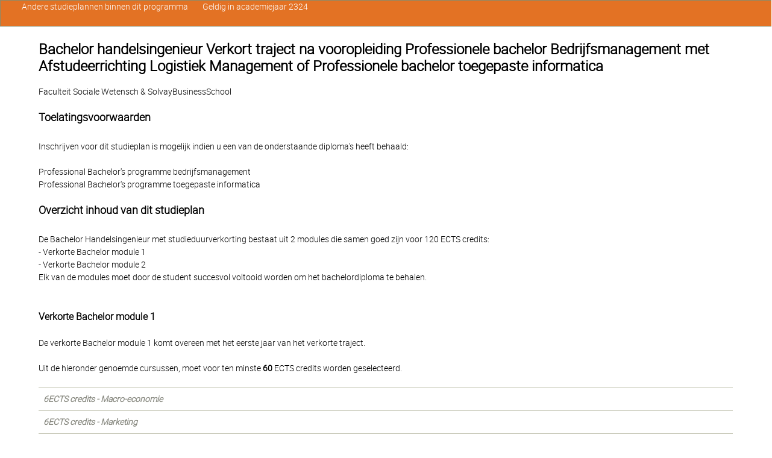

--- FILE ---
content_type: text/html; charset=UTF-8
request_url: https://caliweb.vub.be/?page=plan&id=00134&anchor=0000001067&target=pr&year=2324&language=nl&output=html
body_size: 1789
content:
<!doctype html>
<html>
<head>
<meta charset="utf-8">
<title>Bachelor handelsingenieur Verkort traject na vooropleiding Professionele bachelor Bedrijfsmanagement met Afstudeerrichting Logistiek Management of Professionele bachelor toegepaste informatica</title>
<link rel="stylesheet" href="style/ht4/css/320andup.css">
<meta http-equiv="Content-Type" content="text/html; charset=utf-8">
<meta http-equiv="cleartype" content="on">
</head>
<body id="vrije-universiteit-brussel" class="clearfix">
<div class="header banner clearfix">
<h1 class="h2">Bachelor handelsingenieur Verkort traject na vooropleiding Professionele bachelor Bedrijfsmanagement met Afstudeerrichting Logistiek Management of Professionele bachelor toegepaste informatica</h1>
<a href="#navigation" title="Jump to navigation"><i class="icon-chevron-down"></i></a><a name="top" id="top"></a>
</div>
<div class="content clearfix">
<p>Faculteit Sociale Wetensch & SolvayBusinessSchool<br></p>
<h2 class="h4">Toelatingsvoorwaarden</h2>
<p>Inschrijven voor dit studieplan is mogelijk indien u een van de onderstaande diploma's heeft behaald:<br><br>Professional Bachelor's programme bedrijfsmanagement<br>Professional Bachelor's programme toegepaste informatica<br></p>
<h2 class="h4">Overzicht inhoud van dit studieplan</h2>
<p>De Bachelor Handelsingenieur met studieduurverkorting bestaat uit 2 modules die samen goed zijn voor 120 ECTS credits:<br>- Verkorte Bachelor module 1<br>- Verkorte Bachelor module 2<br>Elk van de modules moet door de student succesvol voltooid worden om het bachelordiploma te behalen.</p>
<br>        <h2 class="h5">Verkorte Bachelor module 1</h2>
<p>De verkorte Bachelor module 1 komt overeen met het eerste jaar van het verkorte traject.</p>
<p>Uit de hieronder genoemde cursussen, moet voor ten minste <b>60</b> ECTS credits worden geselecteerd.</p>
<table><tbody>
<tr><td><b><i><a href="?page=course-offers&amp;id=000069&amp;target=pr&amp;year=2324&amp;language=nl&amp;output=html">6ECTS credits - Macro-economie</a></i></b></td></tr>
<tr><td><b><i><a href="?page=course-offers&amp;id=000056&amp;target=pr&amp;year=2324&amp;language=nl&amp;output=html">6ECTS credits - Marketing</a></i></b></td></tr>
<tr><td><b><i><a href="?page=course-offers&amp;id=002300&amp;target=pr&amp;year=2324&amp;language=nl&amp;output=html">6ECTS credits - Management accounting</a></i></b></td></tr>
<tr><td><b><i><a href="?page=course-offers&amp;id=000414&amp;target=pr&amp;year=2324&amp;language=nl&amp;output=html">6ECTS credits - Management</a></i></b></td></tr>
<tr><td><b><i><a href="?page=course-offers&amp;id=000063&amp;target=pr&amp;year=2324&amp;language=nl&amp;output=html">3ECTS credits - Chemie</a></i></b></td></tr>
<tr><td><b><i><a href="?page=course-offers&amp;id=006499&amp;target=pr&amp;year=2324&amp;language=nl&amp;output=html">3ECTS credits - Ingenieurstechnieken en -processen</a></i></b></td></tr>
<tr><td><b><i><a href="?page=course-offers&amp;id=006824&amp;target=pr&amp;year=2324&amp;language=nl&amp;output=html">6ECTS credits - Onderzoeksmethoden in economie en management</a></i></b></td></tr>
<tr><td><b><i><a href="?page=course-offers&amp;id=000066&amp;target=pr&amp;year=2324&amp;language=nl&amp;output=html">6ECTS credits - Micro-economie</a></i></b></td></tr>
<tr><td><b><i><a href="?page=course-offers&amp;id=006530&amp;target=pr&amp;year=2324&amp;language=nl&amp;output=html">6ECTS credits - Technologisch ondernemerschap</a></i></b></td></tr>
<tr><td><b><i><a href="?page=course-offers&amp;id=000071&amp;target=pr&amp;year=2324&amp;language=nl&amp;output=html">6ECTS credits - Algemeen boekhouden</a></i></b></td></tr>
<tr><td><b><i><a href="?page=course-offers&amp;id=002303&amp;target=pr&amp;year=2324&amp;language=nl&amp;output=html">6ECTS credits - Bedrijfsfinanciering</a></i></b></td></tr>
</tbody></table>
<p><a href="#top" class="backtotop">Terug naar boven</a></p>
<br>        <h2 class="h5">Verkorte Bachelor module 2</h2>
<p>De verkorte Bachelor module 2 komt overeen met het tweede jaar van het verkorte traject.				</p>
<p>Uit de hieronder genoemde cursussen, moet voor ten minste <b>60</b> ECTS credits worden geselecteerd.</p>
<table><tbody>
<tr><td><b><i><a href="?page=course-offers&amp;id=000715&amp;target=pr&amp;year=2324&amp;language=nl&amp;output=html">6ECTS credits - Arbeids- en organisatiepsychologie</a></i></b></td></tr>
<tr><td><b><i><a href="?page=course-offers&amp;id=006494&amp;target=pr&amp;year=2324&amp;language=nl&amp;output=html">3ECTS credits - Basisconcepten en -processen van de biologie</a></i></b></td></tr>
<tr><td><b><i><a href="?page=course-offers&amp;id=006500&amp;target=pr&amp;year=2324&amp;language=nl&amp;output=html">6ECTS credits - Electricity, Electronics and Photonics</a></i></b></td></tr>
<tr><td><b><i><a href="?page=course-offers&amp;id=006395&amp;target=pr&amp;year=2324&amp;language=nl&amp;output=html">6ECTS credits - Econometrie</a></i></b></td></tr>
<tr><td><b><i><a href="?page=course-offers&amp;id=007780&amp;target=pr&amp;year=2324&amp;language=nl&amp;output=html">6ECTS credits - Bachelorproef Handelsingenieur</a></i></b></td></tr>
<tr><td><b><i><a href="?page=course-offers&amp;id=006396&amp;target=pr&amp;year=2324&amp;language=nl&amp;output=html">6ECTS credits - Operationeel beheer en logistiek</a></i></b></td></tr>
<tr><td><b><i><a href="?page=course-offers&amp;id=007291&amp;target=pr&amp;year=2324&amp;language=nl&amp;output=html">6ECTS credits - Information Technology: Modeling and Economics</a></i></b></td></tr>
<tr><td><b><i><a href="?page=course-offers&amp;id=000483&amp;target=pr&amp;year=2324&amp;language=nl&amp;output=html">6ECTS credits - Fiscaliteit</a></i></b></td></tr>
<tr><td><b><i><a href="?page=course-offers&amp;id=000074&amp;target=pr&amp;year=2324&amp;language=nl&amp;output=html">6ECTS credits - International Monetary Economics</a></i></b></td></tr>
<tr><td><b><i><a href="?page=course-offers&amp;id=002296&amp;target=pr&amp;year=2324&amp;language=nl&amp;output=html">6ECTS credits - Financial Markets and Institutions</a></i></b></td></tr>
<tr><td><b><i><a href="?page=course-offers&amp;id=006501&amp;target=pr&amp;year=2324&amp;language=nl&amp;output=html">3ECTS credits - Mechanica van materialen</a></i></b></td></tr>
</tbody></table>
<p><a href="#top" class="backtotop">Terug naar boven</a></p>
<br>      </div>
<div class="nav" id="navigation"><ul class="horizontal_list">
<li><a href="?page=program&amp;id=00134&amp;target=pr&amp;year=2324&amp;language=nl&amp;output=html">Andere studieplannen binnen dit programma</a></li>
<li>Geldig in academiejaar 2324</li>
</ul></div>
<script type="text/javascript"> 
(function(w,d,s,l,i){w[l]=w[l]||[];w[l].push({'gtm.start':
new Date().getTime(),event:'gtm.js'});var f=d.getElementsByTagName(s)[0],
j=d.createElement(s),dl=l!='dataLayer'?'&l='+l:'';j.async=true;j.src=
'//www.googletagmanager.com/gtm.js?id='+i+dl;f.parentNode.insertBefore(j,f);
})(window,document,'script','dataLayer','GTM-MNJ7FC');
</script>
</body>
</html>
